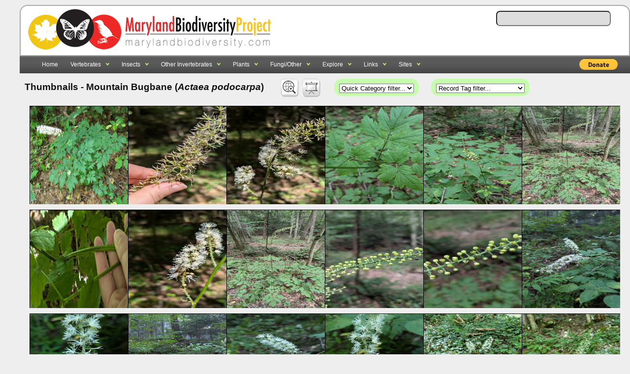

--- FILE ---
content_type: text/html; charset=UTF-8
request_url: https://www.marylandbiodiversity.com/media/viewThumbnails.php?species=3008&showAll=1
body_size: 6307
content:

<!DOCTYPE html PUBLIC "-//W3C//DTD XHTML 1.0 Transitional//EN" "http://www.w3.org/TR/xhtml1/DTD/xhtml1-transitional.dtd">
<html xmlns="http://www.w3.org/1999/xhtml">
<head>
<meta http-equiv="Content-Type" content="text/html; charset=utf-8" />
<title>Maryland Biodiversity - View Thumbnails - Mountain Bugbane (<em>Actaea podocarpa</em>) </title>
<meta http-equiv="Pragma" content="no-cache">

<link rel="stylesheet" type="text/css" href="/css/general_website_theme.css" />
<link rel="stylesheet" type="text/css" href="/css/lists.css" />
<link rel="stylesheet" type="text/css" href="/css/demo_table.css" />
<link rel="stylesheet" type="text/css" href="/css/demo_page.css" />
<link rel="stylesheet" type="text/css" href="/css/mdLists.css" />
<link rel="stylesheet" type="text/css" href="/css/autocomplete.css" />
<link rel="stylesheet" type="text/css" href="/css/jquery.jgrowl.css" />
<link rel="stylesheet" type="text/css" href="/css/colorbox.css" />
<link rel="stylesheet" type="text/css" href="../javascript/nailthumb.1.1/jquery.nailthumb.1.1.css" />
<link type="text/css" href="../javascript/css/ui-lightness/jquery-ui-1.8.16.custom.css" rel="stylesheet" />
<style type="text/css">
.mbpThumbnails { padding: 5px; }
div#cboxTitle a, a:link, a:hover { color:#89B6F8; }
</style>
<script type="text/javascript" src="/javascript/jquery-1.7.min.js"></script>
<script type="text/javascript" src="/javascript/jquery-ui-1.8.5.custom.min.js"></script>
<script type="text/javascript" src="/javascript/jquery.jgrowl.js"></script>
<script type="text/javascript" src="/javascript/ajax.js"></script>
<script type="text/javascript" src="/javascript/jquery.dataTables.js"></script>
<script type="text/javascript" src="/javascript/jquery.multiselect.js"></script>
<script type="text/javascript" src="/javascript/jquery.colorbox-min.js"></script>
<script type="text/javascript" src="/javascript/jquery.tablesorter.min.js"></script>
<script type="text/javascript" src="/javascript/mdbAutocomplete.js"></script>
<script type="text/javascript" src="/javascript/nailthumb.1.1/jquery.nailthumb.1.1.js"></script>
<script type="text/javascript" src="/javascript/jquery.colorbox-min.js"></script>
<script type="text/javascript" src="/javascript/jquery.lazyload.js"></script>
<script type="text/javascript" src="/javascript/input_validation.js"></script>
<script type="text/javascript" src="../javascript/yoxview/jquery.yoxview-2.21.js"></script>
<script type="text/javascript">

$(document).ready(function() {

	$('.nailthumb-container').nailthumb({width:200,height:200});

	writeFunctions = function() {
		 $('#writeFunctions').html('&nbsp;&nbsp;<a href="../map/species-richness.php?species=3008&showAll=1&" class="darkerText"><img id="quadHeatMapIcon" title="View quad heat map" src="../css/img/quadHeatMap.gif" /></a><a href="viewSlideshow.php"><img id="slideshowIcon" src="../css/img/slideshow.gif" title="View slideshow of images" /></a>');
	}

	writeFunctions();

	$('a.thumbnail').colorbox({rel:'slideshow', current: ''});

	$('#category').change(function() {
		var selected=$(this).val();
		if(selected == 'onePerSpecies')
			window.location = 'viewThumbnails.php?species=3008&showAll=1&showAll=0';
		else if(selected == 'showAll')
			window.location = 'viewThumbnails.php?species=3008&showAll=1&showAll=1';
		else
			window.location = 'viewThumbnails.php?category=' + selected;
	});

	$('#rectag').change(function() {
		var selected=$(this).val();
			window.location = 'viewThumbnails.php?species=3008&showAll=1&recordtag=' + selected;
	});

// Mouseover icon for checklist icon
$(function() {
    $("img#checklistIcon")
        .mouseover(function() {
            $(this).attr("src", "../css/img/checklist_hover.gif");
        })
        .mouseout(function() {
            $(this).attr("src", "../css/img/checklist.gif");
        });
});

// Mouseover icon for records
$(function() {
    $("img#recordsIcon")
        .mouseover(function() {
            $(this).attr("src", "../css/img/records_hover.gif");
        })
        .mouseout(function() {
            $(this).attr("src", "../css/img/records.gif");
        });
});

// Mouseover icon for slideshow
$(function() {
    $("img#slideshowIcon")
        .mouseover(function() {
            $(this).attr("src", "../css/img/slideshow_hover.gif");
        })
        .mouseout(function() {
            $(this).attr("src", "../css/img/slideshow.gif");
        });
});

} );

function imageError(id) {
	$("#image"+id).html("<img src='/images/image_missing.jpg' />");
}

$(function() {
    $("img.lazy").lazyload();
});
</script>
<link rel="shortcut icon" href="../favicon.gif" />
</head>
<body class="light" onunload="">

<div class="listHeader"><span style="float:left"><a href="https://www.marylandbiodiversity.com/"><img src="/css/img/logo_original_20140603_100.png" id="logo" style="border:0px;" title="Maryland Biodiversity Project" /></a></span>&nbsp;<span style="vertical-align:middle; float:left; padding-top:-15px;"> </span>
   	<span style="float:right; font: 11px Calibri, Arial; color: #333; padding:10px">
	<form autocomplete="off" onkeypress="return event.keyCode != 13;">
    	<input id="autocomplete" name="species" />&nbsp;&nbsp;&nbsp;&nbsp;&nbsp;&nbsp;&nbsp;&nbsp;&nbsp;</form>
	    </span>
</div>
<link rel="shortcut icon" href="/favicon.gif" />
<div style="min-width:1180px; clear:both; margin-bottom: 45px; text-align:left">
    <ul class="topnav" style="float:left">

        <li align="left"><a href="/index.php">Home</a></li>

                    <li align="left">
                <a href="#">Vertebrates</a>
                <ul class="subnav">
                    <li align="left"><a href='/checklist/?phylum=Chordata'>All</a></li>
                    <li align="left"><a href='/checklist/?category=Amphibians'>Amphibians</a></li>
                    <li align="left"><a href='/checklist/?category=Birds'>Birds</a></li>
                    <li align="left"><a href='/checklist/?category=Fish'>Fish</a></li>
                    <li align="left"><a href='/checklist/?category=Mammals'>Mammals</a></li>
                    <li align="left"><a href='/checklist/?category=Reptiles'>Reptiles</a></li>
                    <li align="left"><a href='/checklist/?category=Reptiles,Amphibians'>Reptiles and Amphibians</a></li>
                    <li align="left"><a href='/checklist/?category=Sharks_and_Rays'>Sharks and Rays</a></li>
                </ul>
            </li>

            <li align="left">
                <a href="/checklist/?class=Insecta">Insects</a>
                <ul class="subnav">
                    <li align="left"><a href='/checklist/?class=Insecta'>All</a></li>
                    <li align="left"><a href='/checklist/?category=Ants'>Ants</a></li>
                    <li align="left"><a href='/checklist/?order=Coleoptera'>Beetles</a></li>
                    <li align="left"><a href='/checklist/?category=Bees'>Bees</a></li>
                    <li align="left"><a href='/checklist/?category=Butterflies'>Butterflies</a></li>
                    <li align="left"><a href='/checklist/?category=Cicadas'>Cicadas</a></li>
                    <li align="left"><a href='/checklist/?category=Damselflies'>Damselflies</a></li>
                    <li align="left"><a href='/checklist/?category=Dragonflies'>Dragonflies</a></li>
                    <li align="left"><a href='/checklist/?category=Dragonflies,Damselflies'>Dragonflies and Damselflies</a>
                    </li>
                    <li align="left"><a href='/checklist/?category=Fleas'>Fleas</a></li>
                    <li align="left"><a href='/checklist/?order=Diptera'>Flies (Diptera)</a></li>
                    <li align="left"><a href='/checklist/?category=Grasshoppers,Crickets'>Grasshoppers and Crickets</a></li>
                    <li align="left"><a
                            href='/checklist/?category=Braconid_Wasps,Chalcidid_Wasps,Cockroach_Wasps,Cuckoo_Wasps_and_Allies,Figitid_Wasps,Gall_Wasps,Ibaliid_Wasps,Ichneumonid_Wasps,Megaspilid_Wasps,Myrmosid_Wasps,Pelecinid_Wasps,Roproniid_Wasps,Sand_Wasps,Scoliid_Wasps,Spider_Wasps,Thynnid_Wasps,Thread-waisted_Wasps,Tiphiid_Wasps,Torymid_Wasps,Trigonalid_Wasps,Velvet_Ants,Vespid_Wasps'>Hornets
                            and Wasps</a></li>
                    <li align="left"><a href='/checklist/?category=Katydids'>Katydids</a></li>
                    <li align="left"><a href='/checklist/?category=Mosquitoes'>Mosquitoes</a></li>
                    <li align="left"><a href='/checklist/?category=Moths'>Moths</a></li>
                    <li align="left"><a href='/checklist/?category=Planthoppers'>Planthoppers</a></li>
                    <li align="left"><a href='/checklist/?category=Robber_Flies'>Robber Flies</a></li>
                    <li align="left"><a href='/checklist/?category=Symphyta'>Sawflies, Horntails, Wood Wasps</a></li>
                    <li align="left"><a href='/checklist/?category=Scale_Insects'>Scale Insects</a></li>
                    <li align="left"><a href='/checklist/?category=Stoneflies'>Stoneflies</a></li>
                    <li align="left"><a href='/checklist/?category=Tiger_Beetles'>Tiger Beetles</a></li>
                    <li align="left"><a href='/checklist/?category=Treehoppers'>Treehoppers</a></li>
                    <li align="left"><a href='/checklist/?order=Hemiptera'>True Bugs (Hemiptera)</a></li>
                </ul>
            </li>

            <li align="left">
                <a href="#">Other Invertebrates</a>
                <ul class="subnav">
                    <li align="left"><a href='/checklist/?category=Amphipods'>Amphipods</a></li>
                    <li align="left"><a href='/checklist/?category=Freshwater_Bivalves'>Bivalves - Freshwater</a></li>
                    <li align="left"><a href='/checklist/?category=Saltwater_Bivalves'>Bivalves - Saltwater</a></li>
                    <li align="left"><a href='/checklist/?category=Crabs,Lobsters,Shrimp'>Crabs, Lobsters, and Shrimp</a>
                    </li>
                    <li align="left"><a href='/checklist/?category=Crayfish'>Crayfish</a></li>
                    <li align="left"><a href='/checklist/?category=Earthworms'>Earthworms</a></li>
                    <li align="left"><a href='/checklist/?class=Gastropoda'>Gastropods</a></li>
                    <li align="left"><a href='/checklist/?category=Harvestmen'>Harvestmen</a></li>
                    <li align="left"><a href='/checklist/?category=Isopods'>Isopods</a></li>
                    <li align="left"><a href='/checklist/?category=Jellyfish'>Jellyfish</a></li>
                    <li align="left"><a href='/checklist/?category=Nematodes'>Nematodes</a></li>
                    <li align="left"><a href='/checklist/?category=Proturans'>Proturans</a></li>
                    <li align="left"><a href='/checklist/?category=Sea_Urchins'>Sea Urchins</a></li>
                    <li align="left"><a href='/checklist/?category=Spiders'>Spiders</a></li>
                    <li align="left"><a href='/checklist/?category=Springtails'>Springtails</a></li>
                    <li align="left"><a href='/checklist/?category=Ticks'>Ticks</a></li>
                </ul>
            </li>

            <li align="left">
                <a href="/viewFamilies.php?kingdom=Plantae">Plants</a>
                <ul class="subnav">
                    <li align="left"><a href='/viewFamilies.php?kingdom=Plantae'>Browse by family</a></li>
                    <li align="left"><a href='/checklist/?category=Aster_Family'>Aster Family</a></li>
                    <li align="left"><a href='/checklist/?division=Bryophyta'>Bryophytes</a></li>
                    <li align="left"><a href='/checklist/?category=Carnivorous_Plants'>Carnivorous Plants</a></li>
                    <li align="left"><a
                            href='/checklist/?category=Clubmoss_Family,Quillwort_Family,Spikemoss_Family'>Clubmosses,
                            Quillworts, Spikemosses</a></li>
                    <li align="left"><a href='/checklist/?category=Ferns'>Ferns</a></li>
                    <li align="left"><a href='/checklist/?category=Grasses'>Grasses</a></li>
                    <li align="left"><a href='/checklist/?category=Iris_Family'>Iris Family</a></li>
                    <li align="left"><a href='/checklist/?category=Milkweed_Family'>Milkweed Family</a></li>
                    <li align="left"><a href='/checklist/?category=Mosses'>Mosses</a></li>
                    <li align="left"><a href='/checklist/?category=Orchids'>Orchids</a></li>
                    <li align="left"><a href='/checklist/?category=Pea_Family'>Pea Family</a></li>
                    <li align="left"><a href='/checklist/?family=Rosaceae'>Rose Family</a></li>
                    <li align="left"><a href='/checklist/?category=Rush_Family,Sedge_Family'>Sedges and Rushes</a></li>
                </ul>
            </li>

            <li align="left">
                <a href="#">Fungi/Other</a>
                <ul class="subnav">
                    <li align="left"><a href='/checklist/?category=Freshwater_Algae'>Algae - Freshwater</a></li>
                    <li align="left"><a href='/checklist/?category=Marine_Macroalgae'>Algae - Marine Macroalgae</a></li>
                    <li align="left"><a href='/checklist/?category=Marine_Microalgae'>Algae - Marine Microalgae</a></li>
                    <li align="left"><a href='/checklist/?category=Fungi'>Fungi - All</a></li>
                    <li align="left"><a href='/viewFamilies.php?kingdom=Fungi'>Fungi - Browse by family</a></li>
                    <li align="left"><a href='/checklist/?phylum=Ascomycota&category=Fungi'>Fungi - Ascomycota</a></li>
                    <li align="left"><a href='/checklist/?phylum=Basidiomycota'>Fungi - Basidiomycota</a></li>
                    <li align="left"><a href='/checklist/?category=Lichens'>Lichens</a></li>
                    <li align="left"><a href='/checklist/?category=Slime_Molds'>Slime Molds</a></li>
                </ul>
            </li>
        
        <li align="left">
            <a href="#">Explore</a>
            <ul class="subnav">
                <li align="left"><a href='/bibliography'>Bibliography</a></li>
                <li align="left"><a href='/map/boundaries.php'>Maryland Quad Map</a></li>
                <li align="left"><a href='/map/species-richness.php'>Maryland Species Richness Map</a></li>
                <li align="left"><a href='/reports/viewTop100BySpecies.php'>Top 100 Contributors by Species</a></li>
                <li align="left"><a href='/reports/viewTop100BySpecies.php?year=2026'>Top 100
                        Contributors by Species (2026)</a></li>
                <li align="left"><a href='/reports/viewTop100ByRecords.php'>Top 100 Contributors by Records</a></li>
                <li align="left"><a
                        href="/reports/newStuff.php?year=2026&month=1&type=mbp-new"
                        target="_blank">Recent Discoveries (this month)</a></li>
                <li align="left"><a href="/reports/almostClosedOut.php" target="_blank">Almost Closed Out Report</a>
                </li>
                <li align="left"><a href='/iNaturalist/iNatSummary.php'>iNaturalist Integration Summary</a></li>
                <li align="left"><a href='/docs/mbp_brochure.pdf'>MBP Brochure</a></li>
                <li align="left"><a href='/about/partners.php'>Partnerships</a></li>
                <li align="left"><a href="/about/editors.php">Editors</a></li>
                <li align="left"><a href='/about/community.php'>Photographers</a></li>
                <li align="left"><a href='/about/contribute.php'>Get Involved</a></li>
                <li align="left"><a href='/about/faq.php'>FAQs</a></li>
                <li align="left"><a href='/about/about.php'>About Records</a></li>
                <li align="left"><a href='/about/dedication.php'>Dedication</a></li>
            </ul>
        </li>

        <li align="left">
            <a href="#">Links</a>
            <ul class="subnav">
                <li align="left"><a href="https://www.facebook.com/MarylandBiodiversity">MBP on Facebook</a></li>
                <li align="left"><a href='https://twitter.com/MDBiodiversity'>MBP on Twitter</a></li>
                <li align="left"><a href='https://www.instagram.com/mdbiodiversity/'>MBP on Instagram</a></li>
                <li align="left"><a href='https://www.inaturalist.org/projects/maryland-biodiversity-project'>MBP
                        project at iNaturalist</a></li>
                <li align="left"><a href='http://www.flickr.com/groups/marylandbiodiversityproject/'>Share photos on
                        Flickr</a></li>
                <li align="left"><a href='https://groups.google.com/forum/#!forum/mdbiodiversity'>MBP Google Group</a>
                </li>
                <li align="left"><a href='http://marylandplantatlas.org'>Maryland Plant Atlas</a></li>
                <li align="left"><a href='https://mdbirds.org/records-committee/maryland-bird-records/'
                        target='_blank'>MD/DCRC Resources</a></li>
                <li align="left"><a
                        href='https://drive.google.com/file/d/0B7d6EOgQp63gOWVhMjgwZWItYTVhMS00YzU4LThlYWEtNmYwZWRhNTQwZGJl/view?usp=sharing'
                        target='_blank'>Stewart and Robbins (1958)</a></li>
                <li align="left"><a href='http://www.ebird.org' target='_blank'>eBird</a></li>
            </ul>
        </li>

        
        <li align="left">
            <a href="#">Sites</a>
            <ul class="subnav">
                <li align="left"><a href="/sites/andelot/">Andelot Farm</a></li>
                                <li align="left"><a href="/chino/">Chino Farms</a></li>
                <li align="left"><a href="/project/dansrock/">Dans Rock Bird Count</a></li>
                <li align="left"><a href="/sites/viewSite.php?site=9">Fort Smallwood Park</a></li>
                <li align="left"><a href="/sites/hornpoint/">Horn Point Laboratory</a></li>
                <li align="left"><a href="/sites/hcc/">Howard County Conservancy</a></li>
                <li align="left"><a href="/sites/viewSite.php?site=4">Jemicy School</a></li>
                <li align="left"><a href="/sites/rocky_gap">Rocky Gap State Park</a></li>
                <li align="left"><a href="/project/turkeypoint/">Turkey Point Bird Count</a></li>
                <li align="left"><a href="/sites/viewSite.php?site=10">Weinberg Park</a></li>

                            </ul>
        </li>

        <li align="right"
            style="float:right; padding-left:60px;margin-top:6px; margin-right:10px;font:12pt calibri; font-weight:bold; color:#fff">
            <form action="https://www.paypal.com/cgi-bin/webscr" method="post" target="_top">
  <input type="hidden" name="cmd" value="_s-xclick">
  <input type="hidden" name="hosted_button_id" value="5JKN223RTYYUY">
  <input type="image" style="height:22px" src="https://www.paypalobjects.com/en_US/i/btn/btn_donate_LG.gif" border="0" name="submit" alt="PayPal - The safer, easier way to pay online!">
</form>        </li>

    </ul>
</div>

<script type="text/javascript">
    $(document).ready(function () {
        $("ul.subnav").parent().append("<span></span>");
        $("ul.topnav li span, ul.topnav li a").hover(function () {
            $(this).parent().find("ul.subnav").slideDown('fast').show();
            $(this).parent().hover(function () { }, function () {
                $(this).parent().find("ul.subnav").slideUp('fast');
            });
        }).hover(function () {
            $(this).addClass("subhover");
        }, function () {
            $(this).removeClass("subhover");
        });
    });
</script><div style="width:100%; margin-left:10px; padding-top:0px;" align="left">
<h2 style="text-align:left">Thumbnails  - Mountain Bugbane (<em>Actaea podocarpa</em>)  &nbsp;&nbsp;

	<span id="writeFunctions" style="padding-bottom:20px"></span>
	<span style="text-align:right">		<span id='categorySelectorWrapper' style='margin-left:20px'>
        <select id="category">
		<option value="">Quick Category filter...</option>
		<option value="onePerSpecies">Show one per species</option>
		<option value="showAll">Show all per species</option><option value="Amphibians">Amphibians</option>\n<option value="Ants">Ants</option>\n<option value="Bees">Bees</option>\n<option value="Birds">Birds</option>\n<option value="Butterflies">Butterflies</option>\n<option value="Damselflies">Damselflies</option>\n<option value="Dragonflies">Dragonflies</option>\n<option value="Ferns">Ferns</option>\n<option value="Fish">Fish</option>\n<option value="Flies">Flies</option>\n<option value="Fungi">Fungi</option>\n<option value="Grasses">Grasses</option>\n<option value="Grasshoppers">Grasshoppers</option>\n<option value="Hornets_and_Wasps">Hornets and Wasps</option>\n<option value="Lichens">Lichens</option>\n<option value="Mammals">Mammals</option>\n<option value="Micro_Moths">Micro Moths</option>\n<option value="Moths">Moths</option>\n<option value="Reptiles">Reptiles</option>\n<option value="Spiders">Spiders</option>\n</select></span></span>
				<span id='categorySelectorWrapper' style='margin-left:20px'>
	    <select id="rectag">
			<option value="">Record Tag filter...</option><option value="2">Flowers</option>\n<option value="3">Fruits or Seeds</option>\n<option value="14">Flower Buds</option>\n<option value="15">No Flowers or Fruits</option>\n<option value="6">Female</option>\n<option value="5">Male</option>\n<option value="43">Sex Cannot Be Determined</option>\n<option value="12">Specimen</option>\n<option value="13">Published</option>\n<option value="1">Cultivated</option>\n<option value="39">Breaking Leaf Buds</option>\n<option value="40">Green Leaves</option>\n<option value="41">Colored Leaves</option>\n<option value="42">No Live Leaves</option>\n<option value="28">Hosting Other Taxon</option>\n</select></span>
</h2>

<h3 style="text-align:left; margin-top:-15px">
<div style="width:100%; text-align: center; margin-top: 30px; margin-left:10px;">
<div class="nailthumb-container mbpThumbnails" style="height: 200px; width: 200px; overflow: hidden"><a class="thumbnail" href="https://objects.liquidweb.services/images/201411/matt_tillett_9672702682_c169ac533b_z.jpg" rel="slideshow" title="Mountain Bugbane by Matt Tillett.&nbsp;&nbsp;<a href='../record/223324' target='_blank'>Record Page</a>&nbsp;&nbsp;|&nbsp;&nbsp;<a href='/species/3008' target='_blank'>Species Page</a>"><img class="lazy" data-original="https://objects.liquidweb.services/images/201411/matt_tillett_9672702682_c169ac533b_z.jpg" style="border:1px solid #000; max-width: 400px; overflow: hidden" height="100%" width="100%" src="/images/grey.gif" onerror="imageError(1)" /></a></div><div class="nailthumb-container mbpThumbnails" style="height: 200px; width: 200px; overflow: hidden"><a class="thumbnail" href="https://objects.liquidweb.services/images/202409/inat_66d62b27600019.94938111.jpg" rel="slideshow" title="Mountain Bugbane by Clara Thiel via iNaturalist.&nbsp;&nbsp;<a href='../record/1295286' target='_blank'>Record Page</a>&nbsp;&nbsp;|&nbsp;&nbsp;<a href='/species/3008' target='_blank'>Species Page</a>"><img class="lazy" data-original="https://objects.liquidweb.services/images/202409/inat_66d62b27600019.94938111.jpg" style="border:1px solid #000; max-width: 400px; overflow: hidden" height="100%" width="100%" src="/images/grey.gif" onerror="imageError(1)" /></a></div><div class="nailthumb-container mbpThumbnails" style="height: 200px; width: 200px; overflow: hidden"><a class="thumbnail" href="https://objects.liquidweb.services/images/202409/inat_66d62b2839d484.34709352.jpg" rel="slideshow" title="Mountain Bugbane by Clara Thiel via iNaturalist.&nbsp;&nbsp;<a href='../record/1295286' target='_blank'>Record Page</a>&nbsp;&nbsp;|&nbsp;&nbsp;<a href='/species/3008' target='_blank'>Species Page</a>"><img class="lazy" data-original="https://objects.liquidweb.services/images/202409/inat_66d62b2839d484.34709352.jpg" style="border:1px solid #000; max-width: 400px; overflow: hidden" height="100%" width="100%" src="/images/grey.gif" onerror="imageError(1)" /></a></div><div class="nailthumb-container mbpThumbnails" style="height: 200px; width: 200px; overflow: hidden"><a class="thumbnail" href="https://objects.liquidweb.services/images/202409/inat_66d62b295d3a20.21504341.jpg" rel="slideshow" title="Mountain Bugbane by Clara Thiel via iNaturalist.&nbsp;&nbsp;<a href='../record/1295286' target='_blank'>Record Page</a>&nbsp;&nbsp;|&nbsp;&nbsp;<a href='/species/3008' target='_blank'>Species Page</a>"><img class="lazy" data-original="https://objects.liquidweb.services/images/202409/inat_66d62b295d3a20.21504341.jpg" style="border:1px solid #000; max-width: 400px; overflow: hidden" height="100%" width="100%" src="/images/grey.gif" onerror="imageError(1)" /></a></div><div class="nailthumb-container mbpThumbnails" style="height: 200px; width: 200px; overflow: hidden"><a class="thumbnail" href="https://objects.liquidweb.services/images/202409/inat_66d62b2a194c94.40119334.jpg" rel="slideshow" title="Mountain Bugbane by Clara Thiel via iNaturalist.&nbsp;&nbsp;<a href='../record/1295286' target='_blank'>Record Page</a>&nbsp;&nbsp;|&nbsp;&nbsp;<a href='/species/3008' target='_blank'>Species Page</a>"><img class="lazy" data-original="https://objects.liquidweb.services/images/202409/inat_66d62b2a194c94.40119334.jpg" style="border:1px solid #000; max-width: 400px; overflow: hidden" height="100%" width="100%" src="/images/grey.gif" onerror="imageError(1)" /></a></div><div class="nailthumb-container mbpThumbnails" style="height: 200px; width: 200px; overflow: hidden"><a class="thumbnail" href="https://objects.liquidweb.services/images/202409/inat_66d62b2adf99b3.84726461.jpg" rel="slideshow" title="Mountain Bugbane by Clara Thiel via iNaturalist.&nbsp;&nbsp;<a href='../record/1295286' target='_blank'>Record Page</a>&nbsp;&nbsp;|&nbsp;&nbsp;<a href='/species/3008' target='_blank'>Species Page</a>"><img class="lazy" data-original="https://objects.liquidweb.services/images/202409/inat_66d62b2adf99b3.84726461.jpg" style="border:1px solid #000; max-width: 400px; overflow: hidden" height="100%" width="100%" src="/images/grey.gif" onerror="imageError(1)" /></a></div><div class="nailthumb-container mbpThumbnails" style="height: 200px; width: 200px; overflow: hidden"><a class="thumbnail" href="https://objects.liquidweb.services/images/202409/inat_66d62b2ba7a4a9.90370306.jpg" rel="slideshow" title="Mountain Bugbane by Clara Thiel via iNaturalist.&nbsp;&nbsp;<a href='../record/1295286' target='_blank'>Record Page</a>&nbsp;&nbsp;|&nbsp;&nbsp;<a href='/species/3008' target='_blank'>Species Page</a>"><img class="lazy" data-original="https://objects.liquidweb.services/images/202409/inat_66d62b2ba7a4a9.90370306.jpg" style="border:1px solid #000; max-width: 400px; overflow: hidden" height="100%" width="100%" src="/images/grey.gif" onerror="imageError(1)" /></a></div><div class="nailthumb-container mbpThumbnails" style="height: 200px; width: 200px; overflow: hidden"><a class="thumbnail" href="https://objects.liquidweb.services/images/202409/inat_66d62b2c902fd6.93749855.jpg" rel="slideshow" title="Mountain Bugbane by Clara Thiel via iNaturalist.&nbsp;&nbsp;<a href='../record/1295286' target='_blank'>Record Page</a>&nbsp;&nbsp;|&nbsp;&nbsp;<a href='/species/3008' target='_blank'>Species Page</a>"><img class="lazy" data-original="https://objects.liquidweb.services/images/202409/inat_66d62b2c902fd6.93749855.jpg" style="border:1px solid #000; max-width: 400px; overflow: hidden" height="100%" width="100%" src="/images/grey.gif" onerror="imageError(1)" /></a></div><div class="nailthumb-container mbpThumbnails" style="height: 200px; width: 200px; overflow: hidden"><a class="thumbnail" href="https://objects.liquidweb.services/images/202409/inat_66d62b2d618257.95735799.jpg" rel="slideshow" title="Mountain Bugbane by Clara Thiel via iNaturalist.&nbsp;&nbsp;<a href='../record/1295286' target='_blank'>Record Page</a>&nbsp;&nbsp;|&nbsp;&nbsp;<a href='/species/3008' target='_blank'>Species Page</a>"><img class="lazy" data-original="https://objects.liquidweb.services/images/202409/inat_66d62b2d618257.95735799.jpg" style="border:1px solid #000; max-width: 400px; overflow: hidden" height="100%" width="100%" src="/images/grey.gif" onerror="imageError(1)" /></a></div><div class="nailthumb-container mbpThumbnails" style="height: 200px; width: 200px; overflow: hidden"><a class="thumbnail" href="https://objects.liquidweb.services/images/202409/inat_66d62b2e105e85.23907167.jpg" rel="slideshow" title="Mountain Bugbane by Clara Thiel via iNaturalist.&nbsp;&nbsp;<a href='../record/1295286' target='_blank'>Record Page</a>&nbsp;&nbsp;|&nbsp;&nbsp;<a href='/species/3008' target='_blank'>Species Page</a>"><img class="lazy" data-original="https://objects.liquidweb.services/images/202409/inat_66d62b2e105e85.23907167.jpg" style="border:1px solid #000; max-width: 400px; overflow: hidden" height="100%" width="100%" src="/images/grey.gif" onerror="imageError(1)" /></a></div><div class="nailthumb-container mbpThumbnails" style="height: 200px; width: 200px; overflow: hidden"><a class="thumbnail" href="https://objects.liquidweb.services/images/202409/inat_66d62b2eb4fe44.23797597.jpg" rel="slideshow" title="Mountain Bugbane by Clara Thiel via iNaturalist.&nbsp;&nbsp;<a href='../record/1295286' target='_blank'>Record Page</a>&nbsp;&nbsp;|&nbsp;&nbsp;<a href='/species/3008' target='_blank'>Species Page</a>"><img class="lazy" data-original="https://objects.liquidweb.services/images/202409/inat_66d62b2eb4fe44.23797597.jpg" style="border:1px solid #000; max-width: 400px; overflow: hidden" height="100%" width="100%" src="/images/grey.gif" onerror="imageError(1)" /></a></div><div class="nailthumb-container mbpThumbnails" style="height: 200px; width: 200px; overflow: hidden"><a class="thumbnail" href="https://objects.liquidweb.services/images/202409/inat_66d7bcc2cae159.09178521.jpg" rel="slideshow" title="Mountain Bugbane by Clara Thiel via iNaturalist.&nbsp;&nbsp;<a href='../record/1300004' target='_blank'>Record Page</a>&nbsp;&nbsp;|&nbsp;&nbsp;<a href='/species/3008' target='_blank'>Species Page</a>"><img class="lazy" data-original="https://objects.liquidweb.services/images/202409/inat_66d7bcc2cae159.09178521.jpg" style="border:1px solid #000; max-width: 400px; overflow: hidden" height="100%" width="100%" src="/images/grey.gif" onerror="imageError(1)" /></a></div><div class="nailthumb-container mbpThumbnails" style="height: 200px; width: 200px; overflow: hidden"><a class="thumbnail" href="https://objects.liquidweb.services/images/202409/inat_66d7bcc39af599.31658098.jpg" rel="slideshow" title="Mountain Bugbane by Clara Thiel via iNaturalist.&nbsp;&nbsp;<a href='../record/1300004' target='_blank'>Record Page</a>&nbsp;&nbsp;|&nbsp;&nbsp;<a href='/species/3008' target='_blank'>Species Page</a>"><img class="lazy" data-original="https://objects.liquidweb.services/images/202409/inat_66d7bcc39af599.31658098.jpg" style="border:1px solid #000; max-width: 400px; overflow: hidden" height="100%" width="100%" src="/images/grey.gif" onerror="imageError(1)" /></a></div><div class="nailthumb-container mbpThumbnails" style="height: 200px; width: 200px; overflow: hidden"><a class="thumbnail" href="https://objects.liquidweb.services/images/202409/inat_66d7bcc4722f58.47509694.jpg" rel="slideshow" title="Mountain Bugbane by Clara Thiel via iNaturalist.&nbsp;&nbsp;<a href='../record/1300004' target='_blank'>Record Page</a>&nbsp;&nbsp;|&nbsp;&nbsp;<a href='/species/3008' target='_blank'>Species Page</a>"><img class="lazy" data-original="https://objects.liquidweb.services/images/202409/inat_66d7bcc4722f58.47509694.jpg" style="border:1px solid #000; max-width: 400px; overflow: hidden" height="100%" width="100%" src="/images/grey.gif" onerror="imageError(1)" /></a></div><div class="nailthumb-container mbpThumbnails" style="height: 200px; width: 200px; overflow: hidden"><a class="thumbnail" href="https://objects.liquidweb.services/images/202409/inat_66d7bcc55b4010.83333093.jpg" rel="slideshow" title="Mountain Bugbane by Clara Thiel via iNaturalist.&nbsp;&nbsp;<a href='../record/1300004' target='_blank'>Record Page</a>&nbsp;&nbsp;|&nbsp;&nbsp;<a href='/species/3008' target='_blank'>Species Page</a>"><img class="lazy" data-original="https://objects.liquidweb.services/images/202409/inat_66d7bcc55b4010.83333093.jpg" style="border:1px solid #000; max-width: 400px; overflow: hidden" height="100%" width="100%" src="/images/grey.gif" onerror="imageError(1)" /></a></div><div class="nailthumb-container mbpThumbnails" style="height: 200px; width: 200px; overflow: hidden"><a class="thumbnail" href="https://objects.liquidweb.services/images/202409/inat_66d7bcc62e2f83.51459724.jpg" rel="slideshow" title="Mountain Bugbane by Clara Thiel via iNaturalist.&nbsp;&nbsp;<a href='../record/1300004' target='_blank'>Record Page</a>&nbsp;&nbsp;|&nbsp;&nbsp;<a href='/species/3008' target='_blank'>Species Page</a>"><img class="lazy" data-original="https://objects.liquidweb.services/images/202409/inat_66d7bcc62e2f83.51459724.jpg" style="border:1px solid #000; max-width: 400px; overflow: hidden" height="100%" width="100%" src="/images/grey.gif" onerror="imageError(1)" /></a></div><div class="nailthumb-container mbpThumbnails" style="height: 200px; width: 200px; overflow: hidden"><a class="thumbnail" href="https://objects.liquidweb.services/images/202409/inat_66d7bd35a4bef8.98922188.jpg" rel="slideshow" title="Mountain Bugbane by Kyle Klotz.&nbsp;&nbsp;<a href='../record/1300029' target='_blank'>Record Page</a>&nbsp;&nbsp;|&nbsp;&nbsp;<a href='/species/3008' target='_blank'>Species Page</a>"><img class="lazy" data-original="https://objects.liquidweb.services/images/202409/inat_66d7bd35a4bef8.98922188.jpg" style="border:1px solid #000; max-width: 400px; overflow: hidden" height="100%" width="100%" src="/images/grey.gif" onerror="imageError(1)" /></a></div><div class="nailthumb-container mbpThumbnails" style="height: 200px; width: 200px; overflow: hidden"><a class="thumbnail" href="https://objects.liquidweb.services/images/202409/inat_66d7bd37190ad3.73949465.jpg" rel="slideshow" title="Mountain Bugbane by Kyle Klotz.&nbsp;&nbsp;<a href='../record/1300030' target='_blank'>Record Page</a>&nbsp;&nbsp;|&nbsp;&nbsp;<a href='/species/3008' target='_blank'>Species Page</a>"><img class="lazy" data-original="https://objects.liquidweb.services/images/202409/inat_66d7bd37190ad3.73949465.jpg" style="border:1px solid #000; max-width: 400px; overflow: hidden" height="100%" width="100%" src="/images/grey.gif" onerror="imageError(1)" /></a></div><div class="nailthumb-container mbpThumbnails" style="height: 200px; width: 200px; overflow: hidden"><a class="thumbnail" href="https://objects.liquidweb.services/images/202409/inat_66d7bd38dbd4f6.57264332.jpg" rel="slideshow" title="Mountain Bugbane by Kyle Klotz.&nbsp;&nbsp;<a href='../record/1300031' target='_blank'>Record Page</a>&nbsp;&nbsp;|&nbsp;&nbsp;<a href='/species/3008' target='_blank'>Species Page</a>"><img class="lazy" data-original="https://objects.liquidweb.services/images/202409/inat_66d7bd38dbd4f6.57264332.jpg" style="border:1px solid #000; max-width: 400px; overflow: hidden" height="100%" width="100%" src="/images/grey.gif" onerror="imageError(1)" /></a></div><div class="nailthumb-container mbpThumbnails" style="height: 200px; width: 200px; overflow: hidden"><a class="thumbnail" href="https://objects.liquidweb.services/images/202409/inat_66d7bd39844341.77965434.jpg" rel="slideshow" title="Mountain Bugbane by Kyle Klotz.&nbsp;&nbsp;<a href='../record/1300031' target='_blank'>Record Page</a>&nbsp;&nbsp;|&nbsp;&nbsp;<a href='/species/3008' target='_blank'>Species Page</a>"><img class="lazy" data-original="https://objects.liquidweb.services/images/202409/inat_66d7bd39844341.77965434.jpg" style="border:1px solid #000; max-width: 400px; overflow: hidden" height="100%" width="100%" src="/images/grey.gif" onerror="imageError(1)" /></a></div><div class="nailthumb-container mbpThumbnails" style="height: 200px; width: 200px; overflow: hidden"><a class="thumbnail" href="https://objects.liquidweb.services/images/202409/inat_66d7bd3a1d3066.03546451.jpg" rel="slideshow" title="Mountain Bugbane by Kyle Klotz.&nbsp;&nbsp;<a href='../record/1300031' target='_blank'>Record Page</a>&nbsp;&nbsp;|&nbsp;&nbsp;<a href='/species/3008' target='_blank'>Species Page</a>"><img class="lazy" data-original="https://objects.liquidweb.services/images/202409/inat_66d7bd3a1d3066.03546451.jpg" style="border:1px solid #000; max-width: 400px; overflow: hidden" height="100%" width="100%" src="/images/grey.gif" onerror="imageError(1)" /></a></div><div class="nailthumb-container mbpThumbnails" style="height: 200px; width: 200px; overflow: hidden"><a class="thumbnail" href="https://objects.liquidweb.services/images/202409/inat_66d7bd3ab32b09.95486743.jpg" rel="slideshow" title="Mountain Bugbane by Kyle Klotz.&nbsp;&nbsp;<a href='../record/1300031' target='_blank'>Record Page</a>&nbsp;&nbsp;|&nbsp;&nbsp;<a href='/species/3008' target='_blank'>Species Page</a>"><img class="lazy" data-original="https://objects.liquidweb.services/images/202409/inat_66d7bd3ab32b09.95486743.jpg" style="border:1px solid #000; max-width: 400px; overflow: hidden" height="100%" width="100%" src="/images/grey.gif" onerror="imageError(1)" /></a></div><div class="nailthumb-container mbpThumbnails" style="height: 200px; width: 200px; overflow: hidden"><a class="thumbnail" href="https://objects.liquidweb.services/images/202409/inat_66d7bd3b529333.65904653.jpg" rel="slideshow" title="Mountain Bugbane by Kyle Klotz.&nbsp;&nbsp;<a href='../record/1300031' target='_blank'>Record Page</a>&nbsp;&nbsp;|&nbsp;&nbsp;<a href='/species/3008' target='_blank'>Species Page</a>"><img class="lazy" data-original="https://objects.liquidweb.services/images/202409/inat_66d7bd3b529333.65904653.jpg" style="border:1px solid #000; max-width: 400px; overflow: hidden" height="100%" width="100%" src="/images/grey.gif" onerror="imageError(1)" /></a></div><div class="nailthumb-container mbpThumbnails" style="height: 200px; width: 200px; overflow: hidden"><a class="thumbnail" href="https://objects.liquidweb.services/images/202409/inat_66d7bd3d0edbf1.61219091.jpg" rel="slideshow" title="Mountain Bugbane by Kyle Klotz.&nbsp;&nbsp;<a href='../record/1300031' target='_blank'>Record Page</a>&nbsp;&nbsp;|&nbsp;&nbsp;<a href='/species/3008' target='_blank'>Species Page</a>"><img class="lazy" data-original="https://objects.liquidweb.services/images/202409/inat_66d7bd3d0edbf1.61219091.jpg" style="border:1px solid #000; max-width: 400px; overflow: hidden" height="100%" width="100%" src="/images/grey.gif" onerror="imageError(1)" /></a></div><div class="nailthumb-container mbpThumbnails" style="height: 200px; width: 200px; overflow: hidden"><a class="thumbnail" href="https://objects.liquidweb.services/images/202409/inat_66d7bd3da0afe0.30138417.jpg" rel="slideshow" title="Mountain Bugbane by Kyle Klotz.&nbsp;&nbsp;<a href='../record/1300031' target='_blank'>Record Page</a>&nbsp;&nbsp;|&nbsp;&nbsp;<a href='/species/3008' target='_blank'>Species Page</a>"><img class="lazy" data-original="https://objects.liquidweb.services/images/202409/inat_66d7bd3da0afe0.30138417.jpg" style="border:1px solid #000; max-width: 400px; overflow: hidden" height="100%" width="100%" src="/images/grey.gif" onerror="imageError(1)" /></a></div><div class="nailthumb-container mbpThumbnails" style="height: 200px; width: 200px; overflow: hidden"><a class="thumbnail" href="https://objects.liquidweb.services/images/202411/inat_6738038f83eba2.46055805.jpg" rel="slideshow" title="Mountain Bugbane by jessica_klotz via iNaturalist.&nbsp;&nbsp;<a href='../record/1339219' target='_blank'>Record Page</a>&nbsp;&nbsp;|&nbsp;&nbsp;<a href='/species/3008' target='_blank'>Species Page</a>"><img class="lazy" data-original="https://objects.liquidweb.services/images/202411/inat_6738038f83eba2.46055805.jpg" style="border:1px solid #000; max-width: 400px; overflow: hidden" height="100%" width="100%" src="/images/grey.gif" onerror="imageError(1)" /></a></div><div class="nailthumb-container mbpThumbnails" style="height: 200px; width: 200px; overflow: hidden"><a class="thumbnail" href="https://objects.liquidweb.services/images/202411/inat_673803903d16c3.42973419.jpg" rel="slideshow" title="Mountain Bugbane by jessica_klotz via iNaturalist.&nbsp;&nbsp;<a href='../record/1339219' target='_blank'>Record Page</a>&nbsp;&nbsp;|&nbsp;&nbsp;<a href='/species/3008' target='_blank'>Species Page</a>"><img class="lazy" data-original="https://objects.liquidweb.services/images/202411/inat_673803903d16c3.42973419.jpg" style="border:1px solid #000; max-width: 400px; overflow: hidden" height="100%" width="100%" src="/images/grey.gif" onerror="imageError(1)" /></a></div><div class="nailthumb-container mbpThumbnails" style="height: 200px; width: 200px; overflow: hidden"><a class="thumbnail" href="https://objects.liquidweb.services/images/202411/inat_67380390e03ee7.65587529.jpg" rel="slideshow" title="Mountain Bugbane by jessica_klotz via iNaturalist.&nbsp;&nbsp;<a href='../record/1339219' target='_blank'>Record Page</a>&nbsp;&nbsp;|&nbsp;&nbsp;<a href='/species/3008' target='_blank'>Species Page</a>"><img class="lazy" data-original="https://objects.liquidweb.services/images/202411/inat_67380390e03ee7.65587529.jpg" style="border:1px solid #000; max-width: 400px; overflow: hidden" height="100%" width="100%" src="/images/grey.gif" onerror="imageError(1)" /></a></div><div class="nailthumb-container mbpThumbnails" style="height: 200px; width: 200px; overflow: hidden"><a class="thumbnail" href="https://objects.liquidweb.services/images/202411/inat_67380391a0a799.63605295.jpg" rel="slideshow" title="Mountain Bugbane by jessica_klotz via iNaturalist.&nbsp;&nbsp;<a href='../record/1339219' target='_blank'>Record Page</a>&nbsp;&nbsp;|&nbsp;&nbsp;<a href='/species/3008' target='_blank'>Species Page</a>"><img class="lazy" data-original="https://objects.liquidweb.services/images/202411/inat_67380391a0a799.63605295.jpg" style="border:1px solid #000; max-width: 400px; overflow: hidden" height="100%" width="100%" src="/images/grey.gif" onerror="imageError(1)" /></a></div><div class="nailthumb-container mbpThumbnails" style="height: 200px; width: 200px; overflow: hidden"><a class="thumbnail" href="https://objects.liquidweb.services/images/202411/inat_6738039245e529.51955583.jpg" rel="slideshow" title="Mountain Bugbane by jessica_klotz via iNaturalist.&nbsp;&nbsp;<a href='../record/1339219' target='_blank'>Record Page</a>&nbsp;&nbsp;|&nbsp;&nbsp;<a href='/species/3008' target='_blank'>Species Page</a>"><img class="lazy" data-original="https://objects.liquidweb.services/images/202411/inat_6738039245e529.51955583.jpg" style="border:1px solid #000; max-width: 400px; overflow: hidden" height="100%" width="100%" src="/images/grey.gif" onerror="imageError(1)" /></a></div><div class="nailthumb-container mbpThumbnails" style="height: 200px; width: 200px; overflow: hidden"><a class="thumbnail" href="https://objects.liquidweb.services/images/202411/inat_67380392eed142.91671237.jpg" rel="slideshow" title="Mountain Bugbane by jessica_klotz via iNaturalist.&nbsp;&nbsp;<a href='../record/1339219' target='_blank'>Record Page</a>&nbsp;&nbsp;|&nbsp;&nbsp;<a href='/species/3008' target='_blank'>Species Page</a>"><img class="lazy" data-original="https://objects.liquidweb.services/images/202411/inat_67380392eed142.91671237.jpg" style="border:1px solid #000; max-width: 400px; overflow: hidden" height="100%" width="100%" src="/images/grey.gif" onerror="imageError(1)" /></a></div><div class="nailthumb-container mbpThumbnails" style="height: 200px; width: 200px; overflow: hidden"><a class="thumbnail" href="https://objects.liquidweb.services/images/202510/inat_68dc747d68c194.79750382.jpg" rel="slideshow" title="Mountain Bugbane by Clara Thiel via iNaturalist.&nbsp;&nbsp;<a href='../record/1486144' target='_blank'>Record Page</a>&nbsp;&nbsp;|&nbsp;&nbsp;<a href='/species/3008' target='_blank'>Species Page</a>"><img class="lazy" data-original="https://objects.liquidweb.services/images/202510/inat_68dc747d68c194.79750382.jpg" style="border:1px solid #000; max-width: 400px; overflow: hidden" height="100%" width="100%" src="/images/grey.gif" onerror="imageError(1)" /></a></div><div class="nailthumb-container mbpThumbnails" style="height: 200px; width: 200px; overflow: hidden"><a class="thumbnail" href="https://objects.liquidweb.services/images/202510/inat_68dc747e03d9c1.29619805.jpg" rel="slideshow" title="Mountain Bugbane by Clara Thiel via iNaturalist.&nbsp;&nbsp;<a href='../record/1486144' target='_blank'>Record Page</a>&nbsp;&nbsp;|&nbsp;&nbsp;<a href='/species/3008' target='_blank'>Species Page</a>"><img class="lazy" data-original="https://objects.liquidweb.services/images/202510/inat_68dc747e03d9c1.29619805.jpg" style="border:1px solid #000; max-width: 400px; overflow: hidden" height="100%" width="100%" src="/images/grey.gif" onerror="imageError(1)" /></a></div><div class="nailthumb-container mbpThumbnails" style="height: 200px; width: 200px; overflow: hidden"><a class="thumbnail" href="https://objects.liquidweb.services/images/202510/inat_68dc747ea85674.50421293.jpg" rel="slideshow" title="Mountain Bugbane by Clara Thiel via iNaturalist.&nbsp;&nbsp;<a href='../record/1486144' target='_blank'>Record Page</a>&nbsp;&nbsp;|&nbsp;&nbsp;<a href='/species/3008' target='_blank'>Species Page</a>"><img class="lazy" data-original="https://objects.liquidweb.services/images/202510/inat_68dc747ea85674.50421293.jpg" style="border:1px solid #000; max-width: 400px; overflow: hidden" height="100%" width="100%" src="/images/grey.gif" onerror="imageError(1)" /></a></div><div class="nailthumb-container mbpThumbnails" style="height: 200px; width: 200px; overflow: hidden"><a class="thumbnail" href="https://objects.liquidweb.services/images/202510/inat_68dc747f14d958.64399074.jpg" rel="slideshow" title="Mountain Bugbane by Clara Thiel via iNaturalist.&nbsp;&nbsp;<a href='../record/1486144' target='_blank'>Record Page</a>&nbsp;&nbsp;|&nbsp;&nbsp;<a href='/species/3008' target='_blank'>Species Page</a>"><img class="lazy" data-original="https://objects.liquidweb.services/images/202510/inat_68dc747f14d958.64399074.jpg" style="border:1px solid #000; max-width: 400px; overflow: hidden" height="100%" width="100%" src="/images/grey.gif" onerror="imageError(1)" /></a></div><div class="nailthumb-container mbpThumbnails" style="height: 200px; width: 200px; overflow: hidden"><a class="thumbnail" href="https://objects.liquidweb.services/images/202510/inat_68ea70b21afbf5.96514110.jpg" rel="slideshow" title="Mountain Bugbane by Kyle Klotz.&nbsp;&nbsp;<a href='../record/1492326' target='_blank'>Record Page</a>&nbsp;&nbsp;|&nbsp;&nbsp;<a href='/species/3008' target='_blank'>Species Page</a>"><img class="lazy" data-original="https://objects.liquidweb.services/images/202510/inat_68ea70b21afbf5.96514110.jpg" style="border:1px solid #000; max-width: 400px; overflow: hidden" height="100%" width="100%" src="/images/grey.gif" onerror="imageError(1)" /></a></div><div class="nailthumb-container mbpThumbnails" style="height: 200px; width: 200px; overflow: hidden"><a class="thumbnail" href="https://objects.liquidweb.services/images/202510/inat_68ea70b2bee197.32864102.jpg" rel="slideshow" title="Mountain Bugbane by Kyle Klotz.&nbsp;&nbsp;<a href='../record/1492326' target='_blank'>Record Page</a>&nbsp;&nbsp;|&nbsp;&nbsp;<a href='/species/3008' target='_blank'>Species Page</a>"><img class="lazy" data-original="https://objects.liquidweb.services/images/202510/inat_68ea70b2bee197.32864102.jpg" style="border:1px solid #000; max-width: 400px; overflow: hidden" height="100%" width="100%" src="/images/grey.gif" onerror="imageError(1)" /></a></div><div class="nailthumb-container mbpThumbnails" style="height: 200px; width: 200px; overflow: hidden"><a class="thumbnail" href="https://objects.liquidweb.services/images/202510/inat_68ea70b36eb564.16451208.jpg" rel="slideshow" title="Mountain Bugbane by Kyle Klotz.&nbsp;&nbsp;<a href='../record/1492326' target='_blank'>Record Page</a>&nbsp;&nbsp;|&nbsp;&nbsp;<a href='/species/3008' target='_blank'>Species Page</a>"><img class="lazy" data-original="https://objects.liquidweb.services/images/202510/inat_68ea70b36eb564.16451208.jpg" style="border:1px solid #000; max-width: 400px; overflow: hidden" height="100%" width="100%" src="/images/grey.gif" onerror="imageError(1)" /></a></div><div class="nailthumb-container mbpThumbnails" style="height: 200px; width: 200px; overflow: hidden"><a class="thumbnail" href="https://objects.liquidweb.services/images/202409/inat_66d7bd3c590f91.40648853.jpg" rel="slideshow" title="Mountain Bugbane by Kyle Klotz.&nbsp;&nbsp;<a href='../record/1300031' target='_blank'>Record Page</a>&nbsp;&nbsp;|&nbsp;&nbsp;<a href='/species/3008' target='_blank'>Species Page</a>"><img class="lazy" data-original="https://objects.liquidweb.services/images/202409/inat_66d7bd3c590f91.40648853.jpg" style="border:1px solid #000; max-width: 400px; overflow: hidden" height="100%" width="100%" src="/images/grey.gif" onerror="imageError(1)" /></a></div>
<div style="clear:both" align="left"><h3>
Showing 1 to 39 of 39.&nbsp;&nbsp;
</div>
</div>

<div style="clear: both">
<br /><br />
<br /><br />
</div>

<script>(function(){function c(){var b=a.contentDocument||a.contentWindow.document;if(b){var d=b.createElement('script');d.innerHTML="window.__CF$cv$params={r:'9be4dc9bd971e825',t:'MTc2ODQ3NDc0Ni4wMDAwMDA='};var a=document.createElement('script');a.nonce='';a.src='/cdn-cgi/challenge-platform/scripts/jsd/main.js';document.getElementsByTagName('head')[0].appendChild(a);";b.getElementsByTagName('head')[0].appendChild(d)}}if(document.body){var a=document.createElement('iframe');a.height=1;a.width=1;a.style.position='absolute';a.style.top=0;a.style.left=0;a.style.border='none';a.style.visibility='hidden';document.body.appendChild(a);if('loading'!==document.readyState)c();else if(window.addEventListener)document.addEventListener('DOMContentLoaded',c);else{var e=document.onreadystatechange||function(){};document.onreadystatechange=function(b){e(b);'loading'!==document.readyState&&(document.onreadystatechange=e,c())}}}})();</script><script defer src="https://static.cloudflareinsights.com/beacon.min.js/vcd15cbe7772f49c399c6a5babf22c1241717689176015" integrity="sha512-ZpsOmlRQV6y907TI0dKBHq9Md29nnaEIPlkf84rnaERnq6zvWvPUqr2ft8M1aS28oN72PdrCzSjY4U6VaAw1EQ==" data-cf-beacon='{"rayId":"9be4dc9bd971e825","version":"2025.9.1","serverTiming":{"name":{"cfExtPri":true,"cfEdge":true,"cfOrigin":true,"cfL4":true,"cfSpeedBrain":true,"cfCacheStatus":true}},"token":"4bef6926a68a45c7b3bbf32f8ed8457e","b":1}' crossorigin="anonymous"></script>
</body>
</html>


--- FILE ---
content_type: text/css
request_url: https://www.marylandbiodiversity.com/javascript/nailthumb.1.1/jquery.nailthumb.1.1.css
body_size: 68
content:
/*	jQuery NailThumb Plugin - any image to any thumbnail
 *  Examples and documentation at: http://www.garralab.com/nailthumb.php
 *  Copyright (C) 2012  garralab@gmail.com
 *
 *  This program is free software: you can redistribute it and/or modify
 *  it under the terms of the GNU General Public License as published by
 *  the Free Software Foundation, either version 3 of the License, or
 *  (at your option) any later version.
 *
 *  This program is distributed in the hope that it will be useful,
 *  but WITHOUT ANY WARRANTY; without even the implied warranty of
 *  MERCHANTABILITY or FITNESS FOR A PARTICULAR PURPOSE.  See the
 *  GNU General Public License for more details.
 *
 *  You should have received a copy of the GNU General Public License
 *  along with this program.  If not, see <http://www.gnu.org/licenses/>.
 */
.nailthumb-container {
  width: auto;
  height: auto;
  margin: 0 0 11px;
  padding: 3px;
  overflow: auto;
  position: relative;
  float: left;
  text-align: left;
}
.nailthumb-container img.nailthumb-image {
  margin: 0px;
  padding: 0px;
  max-width: none;
  text-align: left;
  float: left;
}
.nailthumb-container span.nailthumb-title {
  background: none repeat scroll 0 0 rgba(0, 0, 0, 0.5);
  bottom: 0;
  color: White;
  display: block;
  font-size: 9px;
  height: 20px;
  left: 0;
  margin-top: 2px;
  line-height: 20px;
  position: relative;
  text-align: center;
  width: 100%;
  overflow: hidden;
  float: left;
}
.nailthumb-container span.nailthumb-title .nailthumb-title-scroller {
  padding-left: 2px;
}
.nailthumb-container img {
  max-width: none;
  text-align: left;
}


--- FILE ---
content_type: application/javascript; charset=UTF-8
request_url: https://www.marylandbiodiversity.com/cdn-cgi/challenge-platform/scripts/jsd/main.js
body_size: 4380
content:
window._cf_chl_opt={oPNF3:'g'};~function(Q3,X,a,l,J,k,F,N,c){Q3=O,function(R,n,Qt,Q2,g,y){for(Qt={R:393,n:419,g:399,y:438,j:380,C:352,U:408,P:418,D:377,T:374,W:460,S:359},Q2=O,g=R();!![];)try{if(y=-parseInt(Q2(Qt.R))/1+parseInt(Q2(Qt.n))/2*(parseInt(Q2(Qt.g))/3)+parseInt(Q2(Qt.y))/4*(-parseInt(Q2(Qt.j))/5)+parseInt(Q2(Qt.C))/6+parseInt(Q2(Qt.U))/7*(parseInt(Q2(Qt.P))/8)+-parseInt(Q2(Qt.D))/9*(-parseInt(Q2(Qt.T))/10)+-parseInt(Q2(Qt.W))/11*(parseInt(Q2(Qt.S))/12),y===n)break;else g.push(g.shift())}catch(j){g.push(g.shift())}}(Q,723568),X=this||self,a=X[Q3(413)],l=m(),J={},J[Q3(391)]='o',J[Q3(358)]='s',J[Q3(355)]='u',J[Q3(351)]='z',J[Q3(362)]='n',J[Q3(428)]='I',J[Q3(439)]='b',k=J,X[Q3(376)]=function(R,g,y,j,QT,QD,QP,Qa,U,P,D,T,W,S){if(QT={R:395,n:426,g:420,y:395,j:394,C:447,U:365,P:394,D:365,T:461,W:423,S:353,V:434,f:384},QD={R:363,n:353,g:378},QP={R:441,n:410,g:379,y:415},Qa=Q3,g===null||g===void 0)return j;for(U=x(g),R[Qa(QT.R)][Qa(QT.n)]&&(U=U[Qa(QT.g)](R[Qa(QT.y)][Qa(QT.n)](g))),U=R[Qa(QT.j)][Qa(QT.C)]&&R[Qa(QT.U)]?R[Qa(QT.P)][Qa(QT.C)](new R[(Qa(QT.D))](U)):function(V,QB,s){for(QB=Qa,V[QB(QD.R)](),s=0;s<V[QB(QD.n)];V[s]===V[s+1]?V[QB(QD.g)](s+1,1):s+=1);return V}(U),P='nAsAaAb'.split('A'),P=P[Qa(QT.T)][Qa(QT.W)](P),D=0;D<U[Qa(QT.S)];T=U[D],W=z(R,g,T),P(W)?(S=W==='s'&&!R[Qa(QT.V)](g[T]),Qa(QT.f)===y+T?C(y+T,W):S||C(y+T,g[T])):C(y+T,W),D++);return j;function C(V,s,QX){QX=O,Object[QX(QP.R)][QX(QP.n)][QX(QP.g)](j,s)||(j[s]=[]),j[s][QX(QP.y)](V)}},F=Q3(432)[Q3(375)](';'),N=F[Q3(461)][Q3(423)](F),X[Q3(430)]=function(R,n,QS,QZ,g,y,j,C){for(QS={R:370,n:353,g:385,y:415,j:424},QZ=Q3,g=Object[QZ(QS.R)](n),y=0;y<g[QZ(QS.n)];y++)if(j=g[y],j==='f'&&(j='N'),R[j]){for(C=0;C<n[g[y]][QZ(QS.n)];-1===R[j][QZ(QS.g)](n[g[y]][C])&&(N(n[g[y]][C])||R[j][QZ(QS.y)]('o.'+n[g[y]][C])),C++);}else R[j]=n[g[y]][QZ(QS.j)](function(U){return'o.'+U})},c=function(QI,Qh,Qe,QG,Qb,n,g,y){return QI={R:449,n:459},Qh={R:469,n:469,g:415,y:469,j:469,C:469,U:433,P:469,D:450,T:469},Qe={R:353},QG={R:353,n:450,g:441,y:410,j:379,C:410,U:441,P:410,D:379,T:409,W:415,S:409,V:415,f:409,s:415,G:469,H:441,e:410,h:409,I:409,Y:415,d:415,M:415,Q0:433},Qb=Q3,n=String[Qb(QI.R)],g={'h':function(j,Qf){return Qf={R:465,n:450},null==j?'':g.g(j,6,function(C,Qm){return Qm=O,Qm(Qf.R)[Qm(Qf.n)](C)})},'g':function(j,C,U,Ql,P,D,T,W,S,V,s,G,H,I,Y,M,Q0,Q1){if(Ql=Qb,j==null)return'';for(D={},T={},W='',S=2,V=3,s=2,G=[],H=0,I=0,Y=0;Y<j[Ql(QG.R)];Y+=1)if(M=j[Ql(QG.n)](Y),Object[Ql(QG.g)][Ql(QG.y)][Ql(QG.j)](D,M)||(D[M]=V++,T[M]=!0),Q0=W+M,Object[Ql(QG.g)][Ql(QG.C)][Ql(QG.j)](D,Q0))W=Q0;else{if(Object[Ql(QG.U)][Ql(QG.P)][Ql(QG.D)](T,W)){if(256>W[Ql(QG.T)](0)){for(P=0;P<s;H<<=1,C-1==I?(I=0,G[Ql(QG.W)](U(H)),H=0):I++,P++);for(Q1=W[Ql(QG.S)](0),P=0;8>P;H=Q1&1.95|H<<1,C-1==I?(I=0,G[Ql(QG.W)](U(H)),H=0):I++,Q1>>=1,P++);}else{for(Q1=1,P=0;P<s;H=Q1|H<<1,C-1==I?(I=0,G[Ql(QG.V)](U(H)),H=0):I++,Q1=0,P++);for(Q1=W[Ql(QG.f)](0),P=0;16>P;H=H<<1.05|Q1&1.84,I==C-1?(I=0,G[Ql(QG.s)](U(H)),H=0):I++,Q1>>=1,P++);}S--,0==S&&(S=Math[Ql(QG.G)](2,s),s++),delete T[W]}else for(Q1=D[W],P=0;P<s;H=Q1&1|H<<1.99,I==C-1?(I=0,G[Ql(QG.V)](U(H)),H=0):I++,Q1>>=1,P++);W=(S--,0==S&&(S=Math[Ql(QG.G)](2,s),s++),D[Q0]=V++,String(M))}if(''!==W){if(Object[Ql(QG.H)][Ql(QG.e)][Ql(QG.j)](T,W)){if(256>W[Ql(QG.h)](0)){for(P=0;P<s;H<<=1,I==C-1?(I=0,G[Ql(QG.W)](U(H)),H=0):I++,P++);for(Q1=W[Ql(QG.I)](0),P=0;8>P;H=H<<1.66|1&Q1,I==C-1?(I=0,G[Ql(QG.s)](U(H)),H=0):I++,Q1>>=1,P++);}else{for(Q1=1,P=0;P<s;H=Q1|H<<1,I==C-1?(I=0,G[Ql(QG.V)](U(H)),H=0):I++,Q1=0,P++);for(Q1=W[Ql(QG.S)](0),P=0;16>P;H=H<<1|Q1&1,I==C-1?(I=0,G[Ql(QG.Y)](U(H)),H=0):I++,Q1>>=1,P++);}S--,0==S&&(S=Math[Ql(QG.G)](2,s),s++),delete T[W]}else for(Q1=D[W],P=0;P<s;H=1&Q1|H<<1,C-1==I?(I=0,G[Ql(QG.Y)](U(H)),H=0):I++,Q1>>=1,P++);S--,0==S&&s++}for(Q1=2,P=0;P<s;H=H<<1|1&Q1,C-1==I?(I=0,G[Ql(QG.d)](U(H)),H=0):I++,Q1>>=1,P++);for(;;)if(H<<=1,I==C-1){G[Ql(QG.M)](U(H));break}else I++;return G[Ql(QG.Q0)]('')},'j':function(j,QH,QK){return QH={R:409},QK=Qb,null==j?'':''==j?null:g.i(j[QK(Qe.R)],32768,function(C,QJ){return QJ=QK,j[QJ(QH.R)](C)})},'i':function(j,C,U,Qk,P,D,T,W,S,V,s,G,H,I,Y,M,Q1,Q0){for(Qk=Qb,P=[],D=4,T=4,W=3,S=[],G=U(0),H=C,I=1,V=0;3>V;P[V]=V,V+=1);for(Y=0,M=Math[Qk(Qh.R)](2,2),s=1;M!=s;Q0=H&G,H>>=1,H==0&&(H=C,G=U(I++)),Y|=(0<Q0?1:0)*s,s<<=1);switch(Y){case 0:for(Y=0,M=Math[Qk(Qh.n)](2,8),s=1;M!=s;Q0=H&G,H>>=1,H==0&&(H=C,G=U(I++)),Y|=s*(0<Q0?1:0),s<<=1);Q1=n(Y);break;case 1:for(Y=0,M=Math[Qk(Qh.n)](2,16),s=1;M!=s;Q0=H&G,H>>=1,H==0&&(H=C,G=U(I++)),Y|=s*(0<Q0?1:0),s<<=1);Q1=n(Y);break;case 2:return''}for(V=P[3]=Q1,S[Qk(Qh.g)](Q1);;){if(I>j)return'';for(Y=0,M=Math[Qk(Qh.y)](2,W),s=1;M!=s;Q0=H&G,H>>=1,0==H&&(H=C,G=U(I++)),Y|=(0<Q0?1:0)*s,s<<=1);switch(Q1=Y){case 0:for(Y=0,M=Math[Qk(Qh.j)](2,8),s=1;s!=M;Q0=H&G,H>>=1,H==0&&(H=C,G=U(I++)),Y|=s*(0<Q0?1:0),s<<=1);P[T++]=n(Y),Q1=T-1,D--;break;case 1:for(Y=0,M=Math[Qk(Qh.C)](2,16),s=1;M!=s;Q0=H&G,H>>=1,H==0&&(H=C,G=U(I++)),Y|=s*(0<Q0?1:0),s<<=1);P[T++]=n(Y),Q1=T-1,D--;break;case 2:return S[Qk(Qh.U)]('')}if(D==0&&(D=Math[Qk(Qh.P)](2,W),W++),P[Q1])Q1=P[Q1];else if(Q1===T)Q1=V+V[Qk(Qh.D)](0);else return null;S[Qk(Qh.g)](Q1),P[T++]=V+Q1[Qk(Qh.D)](0),D--,V=Q1,D==0&&(D=Math[Qk(Qh.T)](2,W),W++)}}},y={},y[Qb(QI.n)]=g.h,y}(),L();function x(R,Qq,Qo,n){for(Qq={R:420,n:370,g:347},Qo=Q3,n=[];null!==R;n=n[Qo(Qq.R)](Object[Qo(Qq.n)](R)),R=Object[Qo(Qq.g)](R));return n}function v(R,n,QC,Qn){return QC={R:402,n:441,g:400,y:379,j:385,C:367},Qn=Q3,n instanceof R[Qn(QC.R)]&&0<R[Qn(QC.R)][Qn(QC.n)][Qn(QC.g)][Qn(QC.y)](n)[Qn(QC.j)](Qn(QC.C))}function z(R,n,g,Qr,Qg,y,j){Qg=(Qr={R:391,n:453,g:401,y:394,j:445,C:453},Q3);try{y=n[g]}catch(C){return'i'}if(null==y)return y===void 0?'u':'x';if(Qg(Qr.R)==typeof y)try{if(Qg(Qr.n)==typeof y[Qg(Qr.g)])return y[Qg(Qr.g)](function(){}),'p'}catch(U){}return R[Qg(Qr.y)][Qg(Qr.j)](y)?'a':y===R[Qg(Qr.y)]?'C':y===!0?'T':y===!1?'F':(j=typeof y,Qg(Qr.C)==j?v(R,y)?'N':'f':k[j]||'?')}function i(Qc,Q6,R,n,g){return Qc={R:431,n:392},Q6=Q3,R=3600,n=Z(),g=Math[Q6(Qc.R)](Date[Q6(Qc.n)]()/1e3),g-n>R?![]:!![]}function b(R,n,Qy,Qu,QE,QL,Q7,g,y,j){Qy={R:403,n:404,g:451,y:412,j:388,C:464,U:381,P:451,D:414,T:436,W:373,S:421,V:371,f:417,s:458,G:416,H:416,e:411,h:416,I:411,Y:373,d:398,M:459,Q0:407},Qu={R:462},QE={R:360,n:360,g:425,y:443,j:360},QL={R:421},Q7=Q3,g=X[Q7(Qy.R)],console[Q7(Qy.n)](X[Q7(Qy.g)]),y=new X[(Q7(Qy.y))](),y[Q7(Qy.j)](Q7(Qy.C),Q7(Qy.U)+X[Q7(Qy.P)][Q7(Qy.D)]+Q7(Qy.T)+g.r),g[Q7(Qy.W)]&&(y[Q7(Qy.S)]=5e3,y[Q7(Qy.V)]=function(Q8){Q8=Q7,n(Q8(QL.R))}),y[Q7(Qy.f)]=function(Q9){Q9=Q7,y[Q9(QE.R)]>=200&&y[Q9(QE.n)]<300?n(Q9(QE.g)):n(Q9(QE.y)+y[Q9(QE.j)])},y[Q7(Qy.s)]=function(QQ){QQ=Q7,n(QQ(Qu.R))},j={'t':Z(),'lhr':a[Q7(Qy.G)]&&a[Q7(Qy.H)][Q7(Qy.e)]?a[Q7(Qy.h)][Q7(Qy.I)]:'','api':g[Q7(Qy.Y)]?!![]:![],'payload':R},y[Q7(Qy.d)](c[Q7(Qy.M)](JSON[Q7(Qy.Q0)](j)))}function K(y,j,Qw,QR,C,U,P,D,T,W,S,V){if(Qw={R:406,n:356,g:403,y:381,j:451,C:414,U:455,P:382,D:412,T:388,W:464,S:421,V:371,f:372,s:451,G:372,H:387,e:451,h:364,I:451,Y:368,d:366,M:383,Q0:456,Q1:397,QC:361,QU:448,Qr:398,Qq:459},QR=Q3,!B(0))return![];U=(C={},C[QR(Qw.R)]=y,C[QR(Qw.n)]=j,C);try{P=X[QR(Qw.g)],D=QR(Qw.y)+X[QR(Qw.j)][QR(Qw.C)]+QR(Qw.U)+P.r+QR(Qw.P),T=new X[(QR(Qw.D))](),T[QR(Qw.T)](QR(Qw.W),D),T[QR(Qw.S)]=2500,T[QR(Qw.V)]=function(){},W={},W[QR(Qw.f)]=X[QR(Qw.s)][QR(Qw.G)],W[QR(Qw.H)]=X[QR(Qw.e)][QR(Qw.H)],W[QR(Qw.h)]=X[QR(Qw.I)][QR(Qw.h)],W[QR(Qw.Y)]=X[QR(Qw.I)][QR(Qw.d)],W[QR(Qw.M)]=l,S=W,V={},V[QR(Qw.Q0)]=U,V[QR(Qw.Q1)]=S,V[QR(Qw.QC)]=QR(Qw.QU),T[QR(Qw.Qr)](c[QR(Qw.Qq)](V))}catch(f){}}function Z(QA,Q5,R){return QA={R:403,n:431},Q5=Q3,R=X[Q5(QA.R)],Math[Q5(QA.n)](+atob(R.t))}function E(g,y,O2,QF,j,C){if(O2={R:373,n:425,g:361,y:390,j:457,C:386,U:425,P:446,D:354,T:361,W:467,S:454,V:446,f:354},QF=Q3,!g[QF(O2.R)])return;y===QF(O2.n)?(j={},j[QF(O2.g)]=QF(O2.y),j[QF(O2.j)]=g.r,j[QF(O2.C)]=QF(O2.U),X[QF(O2.P)][QF(O2.D)](j,'*')):(C={},C[QF(O2.T)]=QF(O2.y),C[QF(O2.j)]=g.r,C[QF(O2.C)]=QF(O2.W),C[QF(O2.S)]=y,X[QF(O2.V)][QF(O2.f)](C,'*'))}function m(Qp,QO){return Qp={R:349},QO=Q3,crypto&&crypto[QO(Qp.R)]?crypto[QO(Qp.R)]():''}function O(R,n,g,o){return R=R-347,g=Q(),o=g[R],o}function Q(O3){return O3='source,number,sort,HnhLR9,Set,riYFq1,[native code],UHTeq3,contentDocument,keys,ontimeout,KljLg4,api,10uNQTUl,split,Ntxi4,6564474LnQChX,splice,call,30mObWwT,/cdn-cgi/challenge-platform/h/,/invisible/jsd,ntYsJ1,d.cookie,indexOf,event,syUs3,open,readyState,cloudflare-invisible,object,now,871425BafxSH,Array,Object,display: none,chctx,send,1036482vvDbtg,toString,catch,Function,__CF$cv$params,log,body,jCNy9,stringify,413wTUMDc,charCodeAt,hasOwnProperty,href,XMLHttpRequest,document,oPNF3,push,location,onload,157448TloGEb,6pcdDhM,concat,timeout,onreadystatechange,bind,map,success,getOwnPropertyNames,error on cf_chl_props,bigint,DOMContentLoaded,oxFY5,floor,_cf_chl_opt;NaZoI3;Bshk0;IzgW1;qzjKa3;GBApq0;giyU9;KutOj0;QgiX4;Khftj4;Lfpaq4;zBhRN3;JSmY9;Ntxi4;oxFY5;TDAZ2;ldLC0,join,isNaN,random,/jsd/oneshot/fc21b7e0d793/0.21503763875395518:1768472994:SBdA8NDqeC72RzU3NIadF7dtiG05JttsaxlIrjMVdmo/,navigator,114604mpohTm,boolean,clientInformation,prototype,style,http-code:,loading,isArray,parent,from,jsd,fromCharCode,charAt,_cf_chl_opt,iframe,function,detail,/b/ov1/0.21503763875395518:1768472994:SBdA8NDqeC72RzU3NIadF7dtiG05JttsaxlIrjMVdmo/,errorInfoObject,sid,onerror,luxPtzGMi,175043OFqfCW,includes,xhr-error,addEventListener,POST,CbML6+1Spy-ZVafedRvhgUA2k5msKDirT0xqX3IQ9lNjPH4Jzn$YFBWEGtu7c8wOo,createElement,error,tabIndex,pow,getPrototypeOf,appendChild,randomUUID,removeChild,symbol,3637170nZDzHk,length,postMessage,undefined,GsWUx0,contentWindow,string,1332HDwEYN,status'.split(','),Q=function(){return O3},Q()}function L(O1,O0,Qd,Qv,R,n,g,y,j){if(O1={R:403,n:373,g:389,y:444,j:463,C:429,U:422,P:422},O0={R:389,n:444,g:422},Qd={R:427},Qv=Q3,R=X[Qv(O1.R)],!R)return;if(!i())return;(n=![],g=R[Qv(O1.n)]===!![],y=function(Qz,C){if(Qz=Qv,!n){if(n=!![],!i())return;C=A(),b(C.r,function(U){E(R,U)}),C.e&&K(Qz(Qd.R),C.e)}},a[Qv(O1.g)]!==Qv(O1.y))?y():X[Qv(O1.j)]?a[Qv(O1.j)](Qv(O1.C),y):(j=a[Qv(O1.U)]||function(){},a[Qv(O1.P)]=function(Qx){Qx=Qv,j(),a[Qx(O0.R)]!==Qx(O0.n)&&(a[Qx(O0.g)]=j,y())})}function A(QV,Qi,g,y,j,C,U){Qi=(QV={R:466,n:452,g:442,y:396,j:468,C:405,U:348,P:357,D:440,T:437,W:369,S:350},Q3);try{return g=a[Qi(QV.R)](Qi(QV.n)),g[Qi(QV.g)]=Qi(QV.y),g[Qi(QV.j)]='-1',a[Qi(QV.C)][Qi(QV.U)](g),y=g[Qi(QV.P)],j={},j=Ntxi4(y,y,'',j),j=Ntxi4(y,y[Qi(QV.D)]||y[Qi(QV.T)],'n.',j),j=Ntxi4(y,g[Qi(QV.W)],'d.',j),a[Qi(QV.C)][Qi(QV.S)](g),C={},C.r=j,C.e=null,C}catch(P){return U={},U.r={},U.e=P,U}}function B(R,QN,Q4){return QN={R:435},Q4=Q3,Math[Q4(QN.R)]()<R}}()